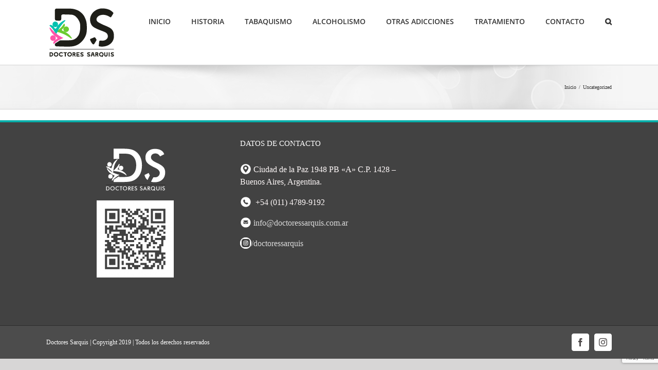

--- FILE ---
content_type: text/html; charset=utf-8
request_url: https://www.google.com/recaptcha/api2/anchor?ar=1&k=6LeQxPIpAAAAAKRFyq5J_1roM2TSAQHhWgvLN9H7&co=aHR0cHM6Ly9kb2N0b3Jlc3NhcnF1aXMuY29tLmFyOjQ0Mw..&hl=en&v=PoyoqOPhxBO7pBk68S4YbpHZ&size=invisible&anchor-ms=20000&execute-ms=30000&cb=5rt0b5a95wfv
body_size: 48758
content:
<!DOCTYPE HTML><html dir="ltr" lang="en"><head><meta http-equiv="Content-Type" content="text/html; charset=UTF-8">
<meta http-equiv="X-UA-Compatible" content="IE=edge">
<title>reCAPTCHA</title>
<style type="text/css">
/* cyrillic-ext */
@font-face {
  font-family: 'Roboto';
  font-style: normal;
  font-weight: 400;
  font-stretch: 100%;
  src: url(//fonts.gstatic.com/s/roboto/v48/KFO7CnqEu92Fr1ME7kSn66aGLdTylUAMa3GUBHMdazTgWw.woff2) format('woff2');
  unicode-range: U+0460-052F, U+1C80-1C8A, U+20B4, U+2DE0-2DFF, U+A640-A69F, U+FE2E-FE2F;
}
/* cyrillic */
@font-face {
  font-family: 'Roboto';
  font-style: normal;
  font-weight: 400;
  font-stretch: 100%;
  src: url(//fonts.gstatic.com/s/roboto/v48/KFO7CnqEu92Fr1ME7kSn66aGLdTylUAMa3iUBHMdazTgWw.woff2) format('woff2');
  unicode-range: U+0301, U+0400-045F, U+0490-0491, U+04B0-04B1, U+2116;
}
/* greek-ext */
@font-face {
  font-family: 'Roboto';
  font-style: normal;
  font-weight: 400;
  font-stretch: 100%;
  src: url(//fonts.gstatic.com/s/roboto/v48/KFO7CnqEu92Fr1ME7kSn66aGLdTylUAMa3CUBHMdazTgWw.woff2) format('woff2');
  unicode-range: U+1F00-1FFF;
}
/* greek */
@font-face {
  font-family: 'Roboto';
  font-style: normal;
  font-weight: 400;
  font-stretch: 100%;
  src: url(//fonts.gstatic.com/s/roboto/v48/KFO7CnqEu92Fr1ME7kSn66aGLdTylUAMa3-UBHMdazTgWw.woff2) format('woff2');
  unicode-range: U+0370-0377, U+037A-037F, U+0384-038A, U+038C, U+038E-03A1, U+03A3-03FF;
}
/* math */
@font-face {
  font-family: 'Roboto';
  font-style: normal;
  font-weight: 400;
  font-stretch: 100%;
  src: url(//fonts.gstatic.com/s/roboto/v48/KFO7CnqEu92Fr1ME7kSn66aGLdTylUAMawCUBHMdazTgWw.woff2) format('woff2');
  unicode-range: U+0302-0303, U+0305, U+0307-0308, U+0310, U+0312, U+0315, U+031A, U+0326-0327, U+032C, U+032F-0330, U+0332-0333, U+0338, U+033A, U+0346, U+034D, U+0391-03A1, U+03A3-03A9, U+03B1-03C9, U+03D1, U+03D5-03D6, U+03F0-03F1, U+03F4-03F5, U+2016-2017, U+2034-2038, U+203C, U+2040, U+2043, U+2047, U+2050, U+2057, U+205F, U+2070-2071, U+2074-208E, U+2090-209C, U+20D0-20DC, U+20E1, U+20E5-20EF, U+2100-2112, U+2114-2115, U+2117-2121, U+2123-214F, U+2190, U+2192, U+2194-21AE, U+21B0-21E5, U+21F1-21F2, U+21F4-2211, U+2213-2214, U+2216-22FF, U+2308-230B, U+2310, U+2319, U+231C-2321, U+2336-237A, U+237C, U+2395, U+239B-23B7, U+23D0, U+23DC-23E1, U+2474-2475, U+25AF, U+25B3, U+25B7, U+25BD, U+25C1, U+25CA, U+25CC, U+25FB, U+266D-266F, U+27C0-27FF, U+2900-2AFF, U+2B0E-2B11, U+2B30-2B4C, U+2BFE, U+3030, U+FF5B, U+FF5D, U+1D400-1D7FF, U+1EE00-1EEFF;
}
/* symbols */
@font-face {
  font-family: 'Roboto';
  font-style: normal;
  font-weight: 400;
  font-stretch: 100%;
  src: url(//fonts.gstatic.com/s/roboto/v48/KFO7CnqEu92Fr1ME7kSn66aGLdTylUAMaxKUBHMdazTgWw.woff2) format('woff2');
  unicode-range: U+0001-000C, U+000E-001F, U+007F-009F, U+20DD-20E0, U+20E2-20E4, U+2150-218F, U+2190, U+2192, U+2194-2199, U+21AF, U+21E6-21F0, U+21F3, U+2218-2219, U+2299, U+22C4-22C6, U+2300-243F, U+2440-244A, U+2460-24FF, U+25A0-27BF, U+2800-28FF, U+2921-2922, U+2981, U+29BF, U+29EB, U+2B00-2BFF, U+4DC0-4DFF, U+FFF9-FFFB, U+10140-1018E, U+10190-1019C, U+101A0, U+101D0-101FD, U+102E0-102FB, U+10E60-10E7E, U+1D2C0-1D2D3, U+1D2E0-1D37F, U+1F000-1F0FF, U+1F100-1F1AD, U+1F1E6-1F1FF, U+1F30D-1F30F, U+1F315, U+1F31C, U+1F31E, U+1F320-1F32C, U+1F336, U+1F378, U+1F37D, U+1F382, U+1F393-1F39F, U+1F3A7-1F3A8, U+1F3AC-1F3AF, U+1F3C2, U+1F3C4-1F3C6, U+1F3CA-1F3CE, U+1F3D4-1F3E0, U+1F3ED, U+1F3F1-1F3F3, U+1F3F5-1F3F7, U+1F408, U+1F415, U+1F41F, U+1F426, U+1F43F, U+1F441-1F442, U+1F444, U+1F446-1F449, U+1F44C-1F44E, U+1F453, U+1F46A, U+1F47D, U+1F4A3, U+1F4B0, U+1F4B3, U+1F4B9, U+1F4BB, U+1F4BF, U+1F4C8-1F4CB, U+1F4D6, U+1F4DA, U+1F4DF, U+1F4E3-1F4E6, U+1F4EA-1F4ED, U+1F4F7, U+1F4F9-1F4FB, U+1F4FD-1F4FE, U+1F503, U+1F507-1F50B, U+1F50D, U+1F512-1F513, U+1F53E-1F54A, U+1F54F-1F5FA, U+1F610, U+1F650-1F67F, U+1F687, U+1F68D, U+1F691, U+1F694, U+1F698, U+1F6AD, U+1F6B2, U+1F6B9-1F6BA, U+1F6BC, U+1F6C6-1F6CF, U+1F6D3-1F6D7, U+1F6E0-1F6EA, U+1F6F0-1F6F3, U+1F6F7-1F6FC, U+1F700-1F7FF, U+1F800-1F80B, U+1F810-1F847, U+1F850-1F859, U+1F860-1F887, U+1F890-1F8AD, U+1F8B0-1F8BB, U+1F8C0-1F8C1, U+1F900-1F90B, U+1F93B, U+1F946, U+1F984, U+1F996, U+1F9E9, U+1FA00-1FA6F, U+1FA70-1FA7C, U+1FA80-1FA89, U+1FA8F-1FAC6, U+1FACE-1FADC, U+1FADF-1FAE9, U+1FAF0-1FAF8, U+1FB00-1FBFF;
}
/* vietnamese */
@font-face {
  font-family: 'Roboto';
  font-style: normal;
  font-weight: 400;
  font-stretch: 100%;
  src: url(//fonts.gstatic.com/s/roboto/v48/KFO7CnqEu92Fr1ME7kSn66aGLdTylUAMa3OUBHMdazTgWw.woff2) format('woff2');
  unicode-range: U+0102-0103, U+0110-0111, U+0128-0129, U+0168-0169, U+01A0-01A1, U+01AF-01B0, U+0300-0301, U+0303-0304, U+0308-0309, U+0323, U+0329, U+1EA0-1EF9, U+20AB;
}
/* latin-ext */
@font-face {
  font-family: 'Roboto';
  font-style: normal;
  font-weight: 400;
  font-stretch: 100%;
  src: url(//fonts.gstatic.com/s/roboto/v48/KFO7CnqEu92Fr1ME7kSn66aGLdTylUAMa3KUBHMdazTgWw.woff2) format('woff2');
  unicode-range: U+0100-02BA, U+02BD-02C5, U+02C7-02CC, U+02CE-02D7, U+02DD-02FF, U+0304, U+0308, U+0329, U+1D00-1DBF, U+1E00-1E9F, U+1EF2-1EFF, U+2020, U+20A0-20AB, U+20AD-20C0, U+2113, U+2C60-2C7F, U+A720-A7FF;
}
/* latin */
@font-face {
  font-family: 'Roboto';
  font-style: normal;
  font-weight: 400;
  font-stretch: 100%;
  src: url(//fonts.gstatic.com/s/roboto/v48/KFO7CnqEu92Fr1ME7kSn66aGLdTylUAMa3yUBHMdazQ.woff2) format('woff2');
  unicode-range: U+0000-00FF, U+0131, U+0152-0153, U+02BB-02BC, U+02C6, U+02DA, U+02DC, U+0304, U+0308, U+0329, U+2000-206F, U+20AC, U+2122, U+2191, U+2193, U+2212, U+2215, U+FEFF, U+FFFD;
}
/* cyrillic-ext */
@font-face {
  font-family: 'Roboto';
  font-style: normal;
  font-weight: 500;
  font-stretch: 100%;
  src: url(//fonts.gstatic.com/s/roboto/v48/KFO7CnqEu92Fr1ME7kSn66aGLdTylUAMa3GUBHMdazTgWw.woff2) format('woff2');
  unicode-range: U+0460-052F, U+1C80-1C8A, U+20B4, U+2DE0-2DFF, U+A640-A69F, U+FE2E-FE2F;
}
/* cyrillic */
@font-face {
  font-family: 'Roboto';
  font-style: normal;
  font-weight: 500;
  font-stretch: 100%;
  src: url(//fonts.gstatic.com/s/roboto/v48/KFO7CnqEu92Fr1ME7kSn66aGLdTylUAMa3iUBHMdazTgWw.woff2) format('woff2');
  unicode-range: U+0301, U+0400-045F, U+0490-0491, U+04B0-04B1, U+2116;
}
/* greek-ext */
@font-face {
  font-family: 'Roboto';
  font-style: normal;
  font-weight: 500;
  font-stretch: 100%;
  src: url(//fonts.gstatic.com/s/roboto/v48/KFO7CnqEu92Fr1ME7kSn66aGLdTylUAMa3CUBHMdazTgWw.woff2) format('woff2');
  unicode-range: U+1F00-1FFF;
}
/* greek */
@font-face {
  font-family: 'Roboto';
  font-style: normal;
  font-weight: 500;
  font-stretch: 100%;
  src: url(//fonts.gstatic.com/s/roboto/v48/KFO7CnqEu92Fr1ME7kSn66aGLdTylUAMa3-UBHMdazTgWw.woff2) format('woff2');
  unicode-range: U+0370-0377, U+037A-037F, U+0384-038A, U+038C, U+038E-03A1, U+03A3-03FF;
}
/* math */
@font-face {
  font-family: 'Roboto';
  font-style: normal;
  font-weight: 500;
  font-stretch: 100%;
  src: url(//fonts.gstatic.com/s/roboto/v48/KFO7CnqEu92Fr1ME7kSn66aGLdTylUAMawCUBHMdazTgWw.woff2) format('woff2');
  unicode-range: U+0302-0303, U+0305, U+0307-0308, U+0310, U+0312, U+0315, U+031A, U+0326-0327, U+032C, U+032F-0330, U+0332-0333, U+0338, U+033A, U+0346, U+034D, U+0391-03A1, U+03A3-03A9, U+03B1-03C9, U+03D1, U+03D5-03D6, U+03F0-03F1, U+03F4-03F5, U+2016-2017, U+2034-2038, U+203C, U+2040, U+2043, U+2047, U+2050, U+2057, U+205F, U+2070-2071, U+2074-208E, U+2090-209C, U+20D0-20DC, U+20E1, U+20E5-20EF, U+2100-2112, U+2114-2115, U+2117-2121, U+2123-214F, U+2190, U+2192, U+2194-21AE, U+21B0-21E5, U+21F1-21F2, U+21F4-2211, U+2213-2214, U+2216-22FF, U+2308-230B, U+2310, U+2319, U+231C-2321, U+2336-237A, U+237C, U+2395, U+239B-23B7, U+23D0, U+23DC-23E1, U+2474-2475, U+25AF, U+25B3, U+25B7, U+25BD, U+25C1, U+25CA, U+25CC, U+25FB, U+266D-266F, U+27C0-27FF, U+2900-2AFF, U+2B0E-2B11, U+2B30-2B4C, U+2BFE, U+3030, U+FF5B, U+FF5D, U+1D400-1D7FF, U+1EE00-1EEFF;
}
/* symbols */
@font-face {
  font-family: 'Roboto';
  font-style: normal;
  font-weight: 500;
  font-stretch: 100%;
  src: url(//fonts.gstatic.com/s/roboto/v48/KFO7CnqEu92Fr1ME7kSn66aGLdTylUAMaxKUBHMdazTgWw.woff2) format('woff2');
  unicode-range: U+0001-000C, U+000E-001F, U+007F-009F, U+20DD-20E0, U+20E2-20E4, U+2150-218F, U+2190, U+2192, U+2194-2199, U+21AF, U+21E6-21F0, U+21F3, U+2218-2219, U+2299, U+22C4-22C6, U+2300-243F, U+2440-244A, U+2460-24FF, U+25A0-27BF, U+2800-28FF, U+2921-2922, U+2981, U+29BF, U+29EB, U+2B00-2BFF, U+4DC0-4DFF, U+FFF9-FFFB, U+10140-1018E, U+10190-1019C, U+101A0, U+101D0-101FD, U+102E0-102FB, U+10E60-10E7E, U+1D2C0-1D2D3, U+1D2E0-1D37F, U+1F000-1F0FF, U+1F100-1F1AD, U+1F1E6-1F1FF, U+1F30D-1F30F, U+1F315, U+1F31C, U+1F31E, U+1F320-1F32C, U+1F336, U+1F378, U+1F37D, U+1F382, U+1F393-1F39F, U+1F3A7-1F3A8, U+1F3AC-1F3AF, U+1F3C2, U+1F3C4-1F3C6, U+1F3CA-1F3CE, U+1F3D4-1F3E0, U+1F3ED, U+1F3F1-1F3F3, U+1F3F5-1F3F7, U+1F408, U+1F415, U+1F41F, U+1F426, U+1F43F, U+1F441-1F442, U+1F444, U+1F446-1F449, U+1F44C-1F44E, U+1F453, U+1F46A, U+1F47D, U+1F4A3, U+1F4B0, U+1F4B3, U+1F4B9, U+1F4BB, U+1F4BF, U+1F4C8-1F4CB, U+1F4D6, U+1F4DA, U+1F4DF, U+1F4E3-1F4E6, U+1F4EA-1F4ED, U+1F4F7, U+1F4F9-1F4FB, U+1F4FD-1F4FE, U+1F503, U+1F507-1F50B, U+1F50D, U+1F512-1F513, U+1F53E-1F54A, U+1F54F-1F5FA, U+1F610, U+1F650-1F67F, U+1F687, U+1F68D, U+1F691, U+1F694, U+1F698, U+1F6AD, U+1F6B2, U+1F6B9-1F6BA, U+1F6BC, U+1F6C6-1F6CF, U+1F6D3-1F6D7, U+1F6E0-1F6EA, U+1F6F0-1F6F3, U+1F6F7-1F6FC, U+1F700-1F7FF, U+1F800-1F80B, U+1F810-1F847, U+1F850-1F859, U+1F860-1F887, U+1F890-1F8AD, U+1F8B0-1F8BB, U+1F8C0-1F8C1, U+1F900-1F90B, U+1F93B, U+1F946, U+1F984, U+1F996, U+1F9E9, U+1FA00-1FA6F, U+1FA70-1FA7C, U+1FA80-1FA89, U+1FA8F-1FAC6, U+1FACE-1FADC, U+1FADF-1FAE9, U+1FAF0-1FAF8, U+1FB00-1FBFF;
}
/* vietnamese */
@font-face {
  font-family: 'Roboto';
  font-style: normal;
  font-weight: 500;
  font-stretch: 100%;
  src: url(//fonts.gstatic.com/s/roboto/v48/KFO7CnqEu92Fr1ME7kSn66aGLdTylUAMa3OUBHMdazTgWw.woff2) format('woff2');
  unicode-range: U+0102-0103, U+0110-0111, U+0128-0129, U+0168-0169, U+01A0-01A1, U+01AF-01B0, U+0300-0301, U+0303-0304, U+0308-0309, U+0323, U+0329, U+1EA0-1EF9, U+20AB;
}
/* latin-ext */
@font-face {
  font-family: 'Roboto';
  font-style: normal;
  font-weight: 500;
  font-stretch: 100%;
  src: url(//fonts.gstatic.com/s/roboto/v48/KFO7CnqEu92Fr1ME7kSn66aGLdTylUAMa3KUBHMdazTgWw.woff2) format('woff2');
  unicode-range: U+0100-02BA, U+02BD-02C5, U+02C7-02CC, U+02CE-02D7, U+02DD-02FF, U+0304, U+0308, U+0329, U+1D00-1DBF, U+1E00-1E9F, U+1EF2-1EFF, U+2020, U+20A0-20AB, U+20AD-20C0, U+2113, U+2C60-2C7F, U+A720-A7FF;
}
/* latin */
@font-face {
  font-family: 'Roboto';
  font-style: normal;
  font-weight: 500;
  font-stretch: 100%;
  src: url(//fonts.gstatic.com/s/roboto/v48/KFO7CnqEu92Fr1ME7kSn66aGLdTylUAMa3yUBHMdazQ.woff2) format('woff2');
  unicode-range: U+0000-00FF, U+0131, U+0152-0153, U+02BB-02BC, U+02C6, U+02DA, U+02DC, U+0304, U+0308, U+0329, U+2000-206F, U+20AC, U+2122, U+2191, U+2193, U+2212, U+2215, U+FEFF, U+FFFD;
}
/* cyrillic-ext */
@font-face {
  font-family: 'Roboto';
  font-style: normal;
  font-weight: 900;
  font-stretch: 100%;
  src: url(//fonts.gstatic.com/s/roboto/v48/KFO7CnqEu92Fr1ME7kSn66aGLdTylUAMa3GUBHMdazTgWw.woff2) format('woff2');
  unicode-range: U+0460-052F, U+1C80-1C8A, U+20B4, U+2DE0-2DFF, U+A640-A69F, U+FE2E-FE2F;
}
/* cyrillic */
@font-face {
  font-family: 'Roboto';
  font-style: normal;
  font-weight: 900;
  font-stretch: 100%;
  src: url(//fonts.gstatic.com/s/roboto/v48/KFO7CnqEu92Fr1ME7kSn66aGLdTylUAMa3iUBHMdazTgWw.woff2) format('woff2');
  unicode-range: U+0301, U+0400-045F, U+0490-0491, U+04B0-04B1, U+2116;
}
/* greek-ext */
@font-face {
  font-family: 'Roboto';
  font-style: normal;
  font-weight: 900;
  font-stretch: 100%;
  src: url(//fonts.gstatic.com/s/roboto/v48/KFO7CnqEu92Fr1ME7kSn66aGLdTylUAMa3CUBHMdazTgWw.woff2) format('woff2');
  unicode-range: U+1F00-1FFF;
}
/* greek */
@font-face {
  font-family: 'Roboto';
  font-style: normal;
  font-weight: 900;
  font-stretch: 100%;
  src: url(//fonts.gstatic.com/s/roboto/v48/KFO7CnqEu92Fr1ME7kSn66aGLdTylUAMa3-UBHMdazTgWw.woff2) format('woff2');
  unicode-range: U+0370-0377, U+037A-037F, U+0384-038A, U+038C, U+038E-03A1, U+03A3-03FF;
}
/* math */
@font-face {
  font-family: 'Roboto';
  font-style: normal;
  font-weight: 900;
  font-stretch: 100%;
  src: url(//fonts.gstatic.com/s/roboto/v48/KFO7CnqEu92Fr1ME7kSn66aGLdTylUAMawCUBHMdazTgWw.woff2) format('woff2');
  unicode-range: U+0302-0303, U+0305, U+0307-0308, U+0310, U+0312, U+0315, U+031A, U+0326-0327, U+032C, U+032F-0330, U+0332-0333, U+0338, U+033A, U+0346, U+034D, U+0391-03A1, U+03A3-03A9, U+03B1-03C9, U+03D1, U+03D5-03D6, U+03F0-03F1, U+03F4-03F5, U+2016-2017, U+2034-2038, U+203C, U+2040, U+2043, U+2047, U+2050, U+2057, U+205F, U+2070-2071, U+2074-208E, U+2090-209C, U+20D0-20DC, U+20E1, U+20E5-20EF, U+2100-2112, U+2114-2115, U+2117-2121, U+2123-214F, U+2190, U+2192, U+2194-21AE, U+21B0-21E5, U+21F1-21F2, U+21F4-2211, U+2213-2214, U+2216-22FF, U+2308-230B, U+2310, U+2319, U+231C-2321, U+2336-237A, U+237C, U+2395, U+239B-23B7, U+23D0, U+23DC-23E1, U+2474-2475, U+25AF, U+25B3, U+25B7, U+25BD, U+25C1, U+25CA, U+25CC, U+25FB, U+266D-266F, U+27C0-27FF, U+2900-2AFF, U+2B0E-2B11, U+2B30-2B4C, U+2BFE, U+3030, U+FF5B, U+FF5D, U+1D400-1D7FF, U+1EE00-1EEFF;
}
/* symbols */
@font-face {
  font-family: 'Roboto';
  font-style: normal;
  font-weight: 900;
  font-stretch: 100%;
  src: url(//fonts.gstatic.com/s/roboto/v48/KFO7CnqEu92Fr1ME7kSn66aGLdTylUAMaxKUBHMdazTgWw.woff2) format('woff2');
  unicode-range: U+0001-000C, U+000E-001F, U+007F-009F, U+20DD-20E0, U+20E2-20E4, U+2150-218F, U+2190, U+2192, U+2194-2199, U+21AF, U+21E6-21F0, U+21F3, U+2218-2219, U+2299, U+22C4-22C6, U+2300-243F, U+2440-244A, U+2460-24FF, U+25A0-27BF, U+2800-28FF, U+2921-2922, U+2981, U+29BF, U+29EB, U+2B00-2BFF, U+4DC0-4DFF, U+FFF9-FFFB, U+10140-1018E, U+10190-1019C, U+101A0, U+101D0-101FD, U+102E0-102FB, U+10E60-10E7E, U+1D2C0-1D2D3, U+1D2E0-1D37F, U+1F000-1F0FF, U+1F100-1F1AD, U+1F1E6-1F1FF, U+1F30D-1F30F, U+1F315, U+1F31C, U+1F31E, U+1F320-1F32C, U+1F336, U+1F378, U+1F37D, U+1F382, U+1F393-1F39F, U+1F3A7-1F3A8, U+1F3AC-1F3AF, U+1F3C2, U+1F3C4-1F3C6, U+1F3CA-1F3CE, U+1F3D4-1F3E0, U+1F3ED, U+1F3F1-1F3F3, U+1F3F5-1F3F7, U+1F408, U+1F415, U+1F41F, U+1F426, U+1F43F, U+1F441-1F442, U+1F444, U+1F446-1F449, U+1F44C-1F44E, U+1F453, U+1F46A, U+1F47D, U+1F4A3, U+1F4B0, U+1F4B3, U+1F4B9, U+1F4BB, U+1F4BF, U+1F4C8-1F4CB, U+1F4D6, U+1F4DA, U+1F4DF, U+1F4E3-1F4E6, U+1F4EA-1F4ED, U+1F4F7, U+1F4F9-1F4FB, U+1F4FD-1F4FE, U+1F503, U+1F507-1F50B, U+1F50D, U+1F512-1F513, U+1F53E-1F54A, U+1F54F-1F5FA, U+1F610, U+1F650-1F67F, U+1F687, U+1F68D, U+1F691, U+1F694, U+1F698, U+1F6AD, U+1F6B2, U+1F6B9-1F6BA, U+1F6BC, U+1F6C6-1F6CF, U+1F6D3-1F6D7, U+1F6E0-1F6EA, U+1F6F0-1F6F3, U+1F6F7-1F6FC, U+1F700-1F7FF, U+1F800-1F80B, U+1F810-1F847, U+1F850-1F859, U+1F860-1F887, U+1F890-1F8AD, U+1F8B0-1F8BB, U+1F8C0-1F8C1, U+1F900-1F90B, U+1F93B, U+1F946, U+1F984, U+1F996, U+1F9E9, U+1FA00-1FA6F, U+1FA70-1FA7C, U+1FA80-1FA89, U+1FA8F-1FAC6, U+1FACE-1FADC, U+1FADF-1FAE9, U+1FAF0-1FAF8, U+1FB00-1FBFF;
}
/* vietnamese */
@font-face {
  font-family: 'Roboto';
  font-style: normal;
  font-weight: 900;
  font-stretch: 100%;
  src: url(//fonts.gstatic.com/s/roboto/v48/KFO7CnqEu92Fr1ME7kSn66aGLdTylUAMa3OUBHMdazTgWw.woff2) format('woff2');
  unicode-range: U+0102-0103, U+0110-0111, U+0128-0129, U+0168-0169, U+01A0-01A1, U+01AF-01B0, U+0300-0301, U+0303-0304, U+0308-0309, U+0323, U+0329, U+1EA0-1EF9, U+20AB;
}
/* latin-ext */
@font-face {
  font-family: 'Roboto';
  font-style: normal;
  font-weight: 900;
  font-stretch: 100%;
  src: url(//fonts.gstatic.com/s/roboto/v48/KFO7CnqEu92Fr1ME7kSn66aGLdTylUAMa3KUBHMdazTgWw.woff2) format('woff2');
  unicode-range: U+0100-02BA, U+02BD-02C5, U+02C7-02CC, U+02CE-02D7, U+02DD-02FF, U+0304, U+0308, U+0329, U+1D00-1DBF, U+1E00-1E9F, U+1EF2-1EFF, U+2020, U+20A0-20AB, U+20AD-20C0, U+2113, U+2C60-2C7F, U+A720-A7FF;
}
/* latin */
@font-face {
  font-family: 'Roboto';
  font-style: normal;
  font-weight: 900;
  font-stretch: 100%;
  src: url(//fonts.gstatic.com/s/roboto/v48/KFO7CnqEu92Fr1ME7kSn66aGLdTylUAMa3yUBHMdazQ.woff2) format('woff2');
  unicode-range: U+0000-00FF, U+0131, U+0152-0153, U+02BB-02BC, U+02C6, U+02DA, U+02DC, U+0304, U+0308, U+0329, U+2000-206F, U+20AC, U+2122, U+2191, U+2193, U+2212, U+2215, U+FEFF, U+FFFD;
}

</style>
<link rel="stylesheet" type="text/css" href="https://www.gstatic.com/recaptcha/releases/PoyoqOPhxBO7pBk68S4YbpHZ/styles__ltr.css">
<script nonce="J9XpHWo7dubyNgN30LDcCg" type="text/javascript">window['__recaptcha_api'] = 'https://www.google.com/recaptcha/api2/';</script>
<script type="text/javascript" src="https://www.gstatic.com/recaptcha/releases/PoyoqOPhxBO7pBk68S4YbpHZ/recaptcha__en.js" nonce="J9XpHWo7dubyNgN30LDcCg">
      
    </script></head>
<body><div id="rc-anchor-alert" class="rc-anchor-alert"></div>
<input type="hidden" id="recaptcha-token" value="[base64]">
<script type="text/javascript" nonce="J9XpHWo7dubyNgN30LDcCg">
      recaptcha.anchor.Main.init("[\x22ainput\x22,[\x22bgdata\x22,\x22\x22,\[base64]/[base64]/[base64]/[base64]/[base64]/[base64]/[base64]/[base64]/[base64]/[base64]\\u003d\x22,\[base64]\\u003d\x22,\x22C8KAw4/Dl3/DvMOww5fDscOBw6ZKP8Ohwowjw5wuwp8NTMOgPcO8w5HDjcKtw7vDtVjCvsO0w5HDp8Kiw69kaHYZwpPCu1TDhcKMfGR2VMOJUwd2w4rDmMO4w73DqClUwqMow4JgwqHDpsK+CHYFw4LDhcOXY8ODw4N6HDDCrcOLFDETw51GXsK/wp/DryXCgnrCm8OYEUbDhMOhw6fDtsOGdmLCm8O0w4EIW0LCmcKwwqhQwoTCgGpXUHfDryzCoMObSQTCl8KKE09kMsOEPcKZK8OiwpsYw7zClCZpKMKADcOsD8K1D8O5VRrCulXCrkTDpcKQLsOcE8Kpw7RrTsKSe8OUwow/[base64]/[base64]/DqsKMVQEtwpA6wro6dMOgw4xVw6/DmsKyAC4Kb0oIRjYOKSLDusObK292w4fDuMOFw5bDg8OJw5Z7w6zCp8O/[base64]/CvsOMw5DDvMOGPMKLD8OXw7zChSfCkcKyw6tcblpwwo7DvMOgbMOZM8K+AMK/wpU/DE4qQx5Md37DogHDjX/[base64]/Dl8Oew7TDjcKPwprCtBc8wqZhw6nDh07Cq8OnU8KUwrHDpsKCfsOAXUkDFMO/w5bDuxzDhsO/bcKkw6xUwpc+wrnDvsKww4vDpFnDhsKUOMKYw7HDvcKSQMKUw7s0w4w5w69KNMK2wp92wpwVdErCj2jDtcOSecOTw4HDiGjCnw9TVU7DpcO4w5jCvsOKwrPCtcOTwp/CqBXCuFJ7wqxGw5PDv8KYw6fDvMOywqTCtA3DosOpKUlBTSdBwqzDky/DjsKUWMOkBcOpw77Cu8OzMsKOwp3CmkrDpsOya8OMF0jDp188wplxwoddcsO2wrzCmxgiwod3KzNwwrnCi3XDs8K5XcOww77DkXkvTQHDiGV4QlbCv010w5R/dsOBwpU0MMKewq4rw7UQNMKgJ8KNw7fDv8OJwrY9IFPDqGzCiXcBXUUdw64mwojCocK1w5oxd8O0w7TCqkfCryvDjVfCv8KmwptGw7TDoMOYY8OjRcKKwrwDwq0/cjfDpsOmwpnCqsObCTXDgcKMwo3DthUNw7MZw64iw4MNAHdVw6XDqMKPShFjw4FMVg1QIsK9RcO0wqgPL23DosO5R3nCskQjB8OkPEbCvMOPJsKZfBBqZEzDmsKEbVFow4/ClgvCvMO2JSjDg8KLImFCw7Vxwqkfw4gyw5VBUMOMBGXDr8K1EcOuCUdnwr/Dmy3CksOLw6x1w7ktR8Ocw4ZEw5VWwonDm8OmwoMlOEVfw4/[base64]/DucKZw6wZaMKDw6IjwogIw5nCj37CpE9/wqjDjcODw5NMw541FsK0S8KSw6zCsyXCoVLDu2TDqcKOcsOJdMKdM8KgGMOSw7N+w7PCn8KGw4PCj8Ojwo7DnsO9QgArw45EXcObKAzDssKZSHzDvWkdV8K+FcKbb8Kgw4B/wpwuw7tDw7ZNI19EVRnCsmE+wr7Do8KoXiLDlCTDosOawopDw4DDln/DicOxK8KZBCUBIMOPa8KlLSTDimfDqmVRQcKHw6HDksKSw4nDuRfDvcKiw7LCvkfCuQRsw7A2w5wIwqN3w4PDksKow5DDpsOSwpImHyYuMWfCkMOHwoIwfsKsZU4Pw5Ubw7fDhcKjwpY/w4txwp/Cs8OVw7rCrMO6w40lBFHDi0jCq0AXw5YDw6RHw4bDgGUzwrIPFsKUXsOYwoTClzJWQsKGI8OywoRKwptWw5wyw5DDonsiw710dBxOL8OCSMO3wq/[base64]/Dq8KgaAPDuMKQAXnDnMOFJhDCrD7Dg2QAT8OVw78sw43CkjHCscKXw73DosOWUcOww6hww57Dk8KXw4VYw7fCucKlc8Otw6ArccOcUAErw73CucKvwocJDV3DhhjCqnxHWnxEw7XClsK/wrLCkMKrCMKUw4fDrhMaOsKFw6pGwoLDmcOpAz/CocOUwq3Dngcsw5HCqHNTwqo9H8KHw6h9BcOYRcOOH8OSPsOow4zDhV3ClcOKVWI6YUfDiMOuZ8KjMyIXbR0Kw4x0wo5BKsOGw6cWehNbFcKIQ8OKw5XDmC7CtsO9w6DCtwnDmW/Dp8OVJMObwoRBeMKKUcKSSzjDlMOCwrzDh2Ifwo3Dq8KDUhLCpMOlwoPChyrCgMO2T2pvw69XAMKKwqo6w5DCoWTDpjxDJMOxwpx+NcKlRmDClhx1w4jCnMO7LcKtwqzDhHLDuMO9PBfChy3DtcKiTMOIcsOYw7LDusKBKsK3wq/[base64]/Chw7CtsOuE2VvEHrClDQnw6o4JBrDvMKwSl1BFcK2w4Qww4bCmRHCq8Kfw5VRwoDDlcOrwpo/BMOZw5Q9w5nDm8KuL2nCtSXCiMONwrRmVA/CisOjOxbDiMOHUsKgUyZPU8KBwo3DtcKUGlPDlsO4wq8Bb37DhsOrBwDCtMK3dQfDvMKYwpVJwoTDiU7DpDJfw7sdEMOxwqZZw71kKsOaenAPYXMmQcO7Q24CcMOkw6glaRXDmmrCkg0BcTIxw6XCrcKFbMKcw7pCFcKvwrMuRBbCiVHCuWpWw6o3w7XCsDnCp8Kbw7/[base64]/YsKyJMKyIMK9wpfCscKvcGsLSMOydRvDjMKBwoRsY1QpFMOkDikqwpXClsKJbsKcB8Kpw5/CksO4dcK2RsKbw6TCqsKlwrVXw5/[base64]/DnUjCj8KAwqIiwqrDq3TDucKgREkJw4DDh8O5eMOyGcOuwoXDuHHCsCoBCF7Cm8OFwpHDkcKFFnzDtsOPwrXCoRlWR1fDrcO4PcKvfnHDg8OMW8OJO1/DjsOmJsKDewbDuMKgP8OWw70tw7Jewp3Cp8O3R8KCw7oOw69+KmTCn8O3UMKjwq/CicO6wp5vw6PCisO9XWokwoLDi8OQwppPwpPDmMKBw4NbwqDCrn3DsFNoLAdxw7o0wpzCmX3CrhDCvloScGElcsO3RMO6wrbCqDrDihbDkcKiegIRV8KjAScZw7U/YUZiwpEqwozCpMK7w6vDmsOaUnUWw5PCjMOpw5RnCMKFAQfCgMOfw7gjwoo8bATCgcOIMSBKdBzDty7DhRs+w4dSwqkYJsOiwqN+fcOSw50rWMOgw6c+D34eESxywp/Cmw0aZHHCjCEZAcKXXRktIV0CVDlAFcOIw7PCjMKCw45Sw7EDY8KnHsOnwqVAw6PDlsOlMTECOQ/DuMOuw6F6a8OhwrXCphgVw7/CpCzCosKzVcKuw6J0XX5qE3hzwot+Jz/CjMK9esOwZsKgNcKzwpDDlsKbRngJSRnCmsO9EnrCpiXCnFI2w6htPsO/wqNjw4XCs2hPw77DgsKDwqgECcKVwobClWfDvMKkw6NVCDETwoPCisOlwo3Cvzksd08/[base64]/[base64]/OcOEGmzCvyLDmsKSwqTDm2E9fHc7wq8yw7oNw47CgwXDu8K2wpvCghwMEkAKwokeVTo8VWnCvMOOBcKtaWlnQx3DkMKsZVHDvcKwZmXDksOkPsO7wq8nwrtAfibCpsOIwpPCocOMwrfDrsO9wrbCgcORwo/[base64]/CocO3wrUawpvDoWLCjFQbCcOyw4zDhcOWHCPCuMOhwpcowo7ChjPCj8OwcsOTworCgcKqwp8tQcORJsO0wqHDvWfCg8OUwprCjX/DtR0KQMOGRsKrV8Knw44xwq7Dv3cCLMOpwoPCilw4CMOkwqnCuMO8YMKlwp7DvcOew4FfXFluwqoIFcOqw6zDhjpowp3DmlvDrUHDsMOww5lMNMKYwrJSMBxFw4DDoVpgVlswXsKMRsO4ehXCk2/CuGkWPxgLw67Cg3gMK8KAAcOxNx3DjlACH8KXw647QcOlwrxff8Kxwq/ChjQOXnJ6HyZfHMKCw6nDg8KFRsK0w6dtw4/CujzCvClXw7HCtnrCnsKowrcTwrLCiBPCt0o8woY+w6vDgjEuwpo+w6LClk7CgDpVIUNfRCh7wqzCk8OTCMKJYD9LR8KlwoPDkMOmw6vCsMO7wqICJCvDoRQawpoiVsODwrnDo0nDhMKlw4Euw5PCqMKEXkLCoMK5wr/[base64]/[base64]/wow2FW82w6ggw75mwpt/Uw7CicO3eyLDkxRtDMKbw4fCuiJlSzXDvxnCnMKqwoIXwo8law9jZcKSwpVXw542w4NtbDM5TMOnwplJw7TCnsO+CsOQRXNSWMOWBDdNc2nDj8O9fcOlHcO0H8Kmw5zCksKSw4QQw7lnw57DlGlNX0Fyw5zDuMK/[base64]/CmVXDucKvcUnDh8OZWihsCcO3wpkGfl7DvnnCuj/DhcKvD3vChsO8wowJKgE9IFbCpgLCusOZLBdNw6p4ZDXDv8KTw7dEwpEUe8KDw70qwrnCtcOJw6wYEnRYXUnDqMKbFk7CgsKOwqzCt8Kqw48cIsONRXxFVRDDjcOPw6liPXvDoMKHwotdRB5hwopvKG/DkTTCgRIxw4fDum3CmMKePsKnw50Vw6UMQnonSSxzw7fDtk5Jw6HCmF/[base64]/CpcKDwqxewoXDuVHDjsOgwrxHw4bDmMKUZsKSJcO4SjLCixh/[base64]/DgcOvSsORO8KxWSF5wrcSXT9CS8KTDAdULx/DqMKhw4RQX1JZAcKiw77CrSEsBj56WsKyw4/CmMKzwqHChMKACcK4w63Cm8KPblTCrcOzw4TCu8KDwqBQd8OGwrnCjEHDsiTCvMO0w7XDnmnDiy8rQ2wVw7U+N8OXecK2w713wrsswrfDm8KDwrwyw6/Dkx8gw7QWccKtLy3DlRJbw78CwrV0VhHDvCEQwpU7QMOmwrABG8O/wqBVw79WTsKvXH4DCsKfFMO7Q0ctw6UlZn7Cg8KLCsKww5bCrTHDp3/CrcO7w5rDin43dcOqw6/Ch8ODc8OmwoZRwqHCr8O8asKSdsORw4/Ds8OdYEg4wox5NsKGNsO+w6/Dg8KLFD9XVcKKcMOXwrkJwrfDqsOjFMK/eMK6IW7ClMKfwq5WYMKvLCZvMcOkw6YSwoU5bcOtE8O/wqp+wpY3w7TDk8OIWwTDkMOOwo8RJRDDnMO9AMOWRFXCj2vCrMO9c1JlAcOiFMKjGDoGV8O5LMOwfsKYLsOACwQVKHYoAMO5Lh83ShPDpm5Bwp1bSylxRcO/aX/CpUl/w5xuw5xxb3BPw6rCmMKpRkxTwosWw7NWw4jDqxPCulvCssKkRgbClU/CjsOmZcKIw58OWsKzMkDDgsKCw5DCgU7Djn7CtGIcwo/DiFzDtMOJPMOTXjY8B3/CkcOQwoFAw6U/[base64]/ecKYEsKjLcKPKMKwYiICeAbCjBrCh8ONTznCocO4w5nDh8OJw7rClDXCiAgiw7/CtAQhBgfDmHxjw5XCgmPDlTwPfxfDgBh7EcKyw5w6JmfChsO+LMOcwqHCj8KjwoHCq8OEwr1DwoxYwpPDqgQoBmBwLMKJwo9/w5ZFwrEiwq/[base64]/CrURQwqfCtQVow6Q1w7lEPMKUw6wlJcKbJ8OSw4JLJMOCMjbCnQXCjcOaw6Q4A8OlwpHDhnDDmsKYcsOkPsKgwqclUSJ2wr9wwpLCpcO7woNywrJzKk8sIzTCgsKEd8Klw4vDs8Kowrt5wqUTTsK/[base64]/DpR9RI8KiIE7Cr313ZsKfHVZlI8KIK8K2cCXCtx/DscOxT21Iw5dlw6IpN8KtwrTCmsOHVyLClcORwq5fw5N0wo0laAjDusKkwqtGwoXCtDzCt2zCl8OJEcKeVRteVxJTw4rDs08TwpzDncOXwqbDgx0WIhbDp8KkDsOMwrQda3wBEMKfLMOVXQJPWCvDjcOHTwVbwr1HwrU8BMKMw5XDrcOvPMOew78mWMOvwpnCpV/[base64]/[base64]/[base64]/Ci1EwRnYvBVAfJF7DvMOwwoFZSE7DlMOIdCLChHVuwoHDhMKbwpzDocOvXlhSNBB4H2cUZnzCv8ODBiQewo/DuSXDuMO5DW5bwolVwqtCwrPCl8Kiw6FKb3ZYKMOJRxRrw6A7JMOaEAXDrMK0wodWwpPCoMOkQcOlw6rCohfCtzxpwojDnMKOw6DDpg/DuMOFwrPCm8OOF8K4MMKXRcKhwpPCi8OyM8KLwqrCnsOUwo95dxTDsCXDtkVfwoNiEMO3w71iDcOGwrR0asKpRcOWwq01wrlEQgbDicKsWGnCqyXDoB/DlsKtc8KCwqAMwoXDrDpxES8Dw7RDwpYAa8KLcE/[base64]/[base64]/Dq2hNw5PDpiE7EsO8w7NbwpjCgRnDnyXDu8KiwrtLGkMibMO1UgTCqsKXAjvDscOww713wq4NNMO4w4pmdcOtSiJ/BsOmwqrDrRVcw43DnTTCskbCmUjDr8KzwqJBw43CnCXDohtFw6U5wqPDpcO8woovaE/DtcKpdj54cHxNwqtDPnfCsMOTWMKcNkRPwoo9wpJtI8KcZsOVw5nCk8Kvw6/Dvzs5XMKaKV3CmnllIAsfwoNjQm4ocsKTK1dYc15oUD1WVCouFMOpMhZawovDjgjDtsKlw5Nfw6PDpx3Dl20uKcK7w7fCom9fJMKFNmPCu8OuwpoMw5LCkmoJwonDi8Otw6LDpcO6B8KbwpzDjlhgCMOiwqREwp4ZwoBYC0UYDEpHFsKPwp/DtcKKO8OGwpTDpEp3w6LCqUY5wql6woI3w5sGdMOhEsOKwpMVYcOmwpAERBNXwrhsPBhFw44zCsOMwo7CmDvDvcKIwpXCuxLClAzCgcOhP8OvbMKpwpgQw7AXDcKqwpEOScKUwqEqw4/DihvDpGhRThjDuAAyB8KmwobDkMK+AEvCgwVkwoIxw7gPwrLCqSMWbnvDhcO3wqw1w6PCo8KBw4I8VH5Mw5fDicOiwpvDqMKqwqEQX8OVw5TDscKtEcKlJ8OYKTpQIsOMw7PCjwddwp7DvVwAw7tHw4nDpQ9Od8KiJcKURMOqScObw51ZFsOSHDfDgMOgKcKYw5U3LR/DtMKbwrjDuwnDlytWbHIvEVN3w4zDkUDDuz7DjMORF2vDhgHDvUrCvDPCqMORwqYgw4EbUnAHwrPCq2g+w5vDjsOlwqnDs2cAw67DnHMoY3hQw5lqXsKLworCi2rDvXTDmcK+w7EiwoQzXcK8w5LDqzo8wrMEFHkkwrt8ITY9R0d+wrh4csKTTcK0D3RWVsKLZiDCuk/CjzLCisK6wqrCrcKRwrthwoUTZMO2UsOrMCQ8wpxZwqZDNC3DrMO4cgFWwrrDqE3CkgDCjkXCujbDuMOcw49ywrRMw79sSQbCpHrDjwHDusOTKgAXbMOXemg/amvDo2U8NRXCjGJrBcOtwqs/LxY3ThrDksKaGkhSwobDgVXDhcK6w5ArEGXDocO2I1XDlWUWcsK0aWg4w6/CiWnDqMKYwpZTw7w1HcOgS1LCnMKewqVvcXPDg8KwaCnDl8KSCcK0wonCrjo2wq/Cp0daw5wRF8OqE13Cm0zDiyzCr8KTEcO3wrMjCcOGNMOBXsOTKcKARmzCvCdUCMKheMO5dCQAwrfDg8OSwqkMBcOqan/[base64]/[base64]/CgMOaH8Kxwrgcw6HCtMKrKw5FwpHDgD4xw4peAnpFwpPDtS3Cul/DrcOJXiHCmMOAKmBoZBYvwq8OMCcVVMOkV1NXTwg0L09nOsOEbsKvDsKBK8KVwoYpBMOmAcOxf2PDpcOGIS7CnyrChsOyacO2dmlfEMKEQBbDl8O3eMOBwoVuQsOYN1/CpnFuZcKRwrHDrw/ChcKjFR1aBBPCtAVSw5cHcsK6w7LDjyhMwpxewpPChB3CuHDCqljCucOCwr8NHMKLAsKuw4Mqwp3DvEzDs8KTw5/DhsOqCcKfbMOHPjAswqPCtCLCs0/DjER4w7JYw73CicKTw69PTsKmfMOSw6vDgsKGZ8OrwpzCiVXCp3HCqyLDgWxrw5pRW8OYw68hZQYqw7/DggBjGRjDpTLDqMOFcEVpw73DsSTDhVAmw5V9wq/CnsODwrZEScK7BsK9c8KCw4M2wqTChz81JcKtRMKUw5TCh8KNwrnDgsK3bMKIw6DChcOBw6vCjsK0w4Axwrp+aAMcP8KNw7/[base64]/DusKfwqXCpcO8wqouw6EmZwjDmEfCgUXDqMOPw5vDrnlKwqBlfzgdw4XDgAnDtwlADVnDsTtqwojDlQHDp8Krw7PDnTXCnMOOw7Rqw5QwwqVEwqXDo8Oow5bCuw5fEhtWETI6wqHDqsO2wobCi8K/w5XDtULCvBQyTwRwM8KaCkfDnmgzw6vCmcKrLMOPwoFVLsKBwq/DrsKUwoknw7LDrsOjw7LDk8KFTcKNPxfCgsKRw7XCqD3DvmnDu8K1wqfDogtQwqY6w61HwrnDq8O4fQdmcQ/DtsKpLi3CncK6w4vDh31uw5rDllHDhMKBwrjChFfCqw4vDn8YworDpWvCo2BfV8Oiwq8fNQbDsy5WQMK/w4fDsmtvwofCgsOUahvCqm3DsMOXdcObSVjDqMOENjMGY08NdW5ew5HCmA3CjDlWw7TCrDTCn21UOMK2wqTDsEbDmnktw7XDosOfOVLCusO5c8OIKFEmXRTDrhNNwoIDwrnChxDDsCovwpLDscKtPcKtM8Ktw4fDi8K9w74sD8OOKcKZPXHCqlnDhGgcMQ/Cq8ONwoIga1Z8w7zDpGtpYibCml5BNsKteAlaw5nCkCzCu0IHwrh4wqkPFjPDjcK+GVYJETxdw6HDhzxwwpDDjsKhYHrCp8OXw7PCjkvClU7DjMKMwpDCvcKOw58cR8OTwq/CoULClVjCrnHCjyM/wpduw7XDuhbDkz8ZA8KfasKfwqBMw7huEAfChgVgwp1LBsKnNxVww6c6wot4wo5nwqvCmMO1w53DicOTwo8Kw6hZw5LDpcKoXADClsOcEsOpwrAQVMKBVQNow79fw43CsMKpLVNDwq4twoTCgUxIw51INQVmCMKTLAjCnsOhwoDDqkfCqRsmdEMZe8K2HsOgw7/DgxZbTXPCl8K4NsOvRR1OTzkuw7rCi2lQCVYOwp3DssO4woEIwpXDlXJDdUMnw5vDgwcgwqXDnsOIw5orw5UOCyPCoMOUKsOWw6MbCMKqw6NGXz7CucOrVMOLfMOHbT/CnGvCpiTDoXbCu8KqWMK/[base64]/ChFIvw4PDucONwrYfPsObw6/Cq0ROw6s/[base64]/UxXCpilJw6rDtiXDs01CZi7DmMOXMMO3F8Otw7s/woIwasOnamRWwo7Cv8Olw6nDtsKuDUQcHsO5XsKaw4XDgcOuIMOwNcOKwrEfGsK0YsOKfsOcP8OWZcODwoXCtRN7wr5/[base64]/DoMOTb8KvwoHCucKEDkgIEBQsScOiEMOqw4HCmELClR4XwojChMKYw4PDpQPDtUPDogDCh1LCmUslw5MHwqMNw7BTwrHDlyoKw4dQw5fCpcO5LcKXwolXTsKow7LDs2DChmx9TlJfA8OGeFHCocKLw5c/dyjCkcOaB8OhJTVcwoFHeVlJFzo/wohVR2I+w7EKw5F1H8Oyw4N4IsOmwp/CnHtDZ8KFwrLCnsOZR8OGY8OaSg3DisKYwrRxw4xzwr0iZsK1w5dzwpXCuMKSD8KsLkrCusKDwpHDhMKEdMO/LMOww6U4wrwzTUARwrHDhcOMwp/ChxLDlcOgw6VjwpnDsGrCii5wIMKVw7rDvRdqAE/Ct10uEsKVJcK/[base64]/DnxfDksK1w4Rzwr5/w6Mywp00woxwYBLCoG5CVj9VFcKcfibDisO1ABbCuGExZVZ0w6pbwrnCgnNawoEgT2DCrAFjwrbDhRVRwrbCixTDjndaf8Oywr3DmT9sw6fDrCpMwooZYMKuW8K9TMKbBcKzDMKiJX82w4Euw5XDkRl6SxgQw6LChcOtNzN/woXDq3dfwpI2w4TCliLCvDnCsz/[base64]/[base64]/[base64]/DgsKJdcK/[base64]/[base64]/[base64]/[base64]/DnsKQwqt2RjdUw5QVw5LCuArCjQJnScONw6PCpiLCvMOIb8OoT8KuwpZuwok8LXsNwoXCmCXCs8OEFcOOw6VhwoB8KMORwq5YwoPDlmJ2NAUoek4bw5ZdTMOpw6sxw7bDp8OUwrM8w7LDg0nCkMKowobDjQHDtiULw7syD2TDoURyw4TDqU/DngLCt8OYw57ClMKSAMKpwoJgwrAJWmNeQ3VBw69Hw5rDl1fCkcOywojCsMKIwq/[base64]/Cp1IJwpxTA8OvCcOkJyYvdRhYwrnCu1x8wqzCnWvCtGjDt8KKUGjCpnN7BcKLw41Mw40kIsOvCG8kVcKoMMKswrkMwoo1ZldNV8OKwrjCvcKwC8KxAB3CnMOsL8OPwpvDjcOlw7gLwoHDo8OKwqURFAoyw67DrMObYy/DrMO+RMKwwowqZsO7DUpZfAXDnsK1W8Krw6PCnsOXQC/CjjvDpXDCqDgsUsOOE8OZwqvDj8Ozwp9Twp1HQW5sa8Omwp84P8OZeTXDlcKGUETDnTc6QDtHAQrDo8KiwrB/[base64]/CpSPDoWpdccOXFsOlwpPDksK4OMOowoo7wrYZSHdPwo0dw4DDpcOgZMK1wo8wwqgZYcK4wrfCrcKzwpUcIMORw6InwqLDoHHCjsO9w6vCo8KNw74IHMKEUcKxwoLDkh/[base64]/CulPDrcOnQcO5w6hMdMOuWjNZw706QsOuMj8GZ09qwonCkcKdwrrDhVB2BMKUwqxTZWjCrR8WBMKbccKNwokewpFbwqtkwrHDqMKbJsOcfcKfw5PDiGnDl1I6wpDCusKKXcOMRMOXb8O9Q8OgN8KfWMO0fCENRcOhDj1HLF4vwotsEMOLw7fCpMK/wrnCtBLChxfDisKxEsKNfzE3w5QoTWsoJMKJw7spJMOTw4vCv8OMN10HfcKowrDCm2JNwoTCkiXDqTBgw4Z5Fjkew6bDsWdve3vCrxRgw7DDuwDCkFM1w55QFsO/w6PDrT7DncKww4dVwoHCjH4UwpdNQcOpTsKWR8KBU1LDjQtaCmgkA8O6PygQw5fDhxzDqsKzwoLCpMK7VRU2w55cw4pxQ1Y3w4DDkTDCv8KJMXHCnTfCkWfCm8KaEX1/FzIzwoPCncO5FsOgwpvDlMKsdMKsccOmWxjCrMOVIgDCmMOROgJKw54lSiIYwqRfwpIqfsOxwpsyw4XCiMOIwrI2EVHChApyU1LDlVXCtcONw4PDtcO0AsOYwrHDg1xFw7ZNZcKiwpRpeW/DocOBfcKlwrURwp1xc0kTCcOQw5bDhsOnSMK4GcOWw5rCkzspw7bCmcKhNcKIGQnDnndRwqXDuMK4w7XDmsKFw6duKsOFw4AjEsKVO3w0wozDgSV/QnUsGiHDg0DCo0c3XH3CiMKnw6A3T8KkPxxiw6dRdsOgwoJpw53ChQ0YWsO2wp0kf8KWwqNVWV8kw40uwqkJw6rDjsKow5fDsEx/[base64]/Cj8OPwpEKw5nCkxofw67DjcKUAVgbdR3CrSFnecOBSUDDkcKIwr/CggjDmMOPworCksOswrwvb8KOWcK5AMOAwrzDoUxyw4dXwqTCrFcmE8KZYsKWTDHCswAcJsKAwpLDhsOzIC4GLRzCj0TCuHDCokY/[base64]/DocKIwrI1FTvCqBQoGj/Ck8OMGHzCrnfCgMObwoDCiEclRC1pw6bDtyHCmAoWDlRnw4HDsxdidCVlFcKaY8O9BlXDusKZG8Otw41+dTZkwp/[base64]/Q0JDVsKLCT/Du3bCi8KUw7Rtw6jCr8KEw5/[base64]/[base64]/[base64]/[base64]/[base64]/DhXYrw67Cim5NwrTCkEhRKV56WMOrw6dMIcOXL8OhLMKBM8OxSW50wpVlFUzDgMObwqnCi0LCtU0cw5piLsOlDsKawqvDrGEdAMOaw4DCkmJ3w6XDkcK1wpp2w47DlsODDDbDicOAAyZ/w6/CtcKiwokdwokCwo7DkAwnw57Du1VEwr/CpsOHB8OCwotvA8OjwpVSw5lsw4DCi8O3wpB0D8Olw7zDg8Kfw5xzwqXCmsOiw5/[base64]/P0rClMKIwoDDsSnDkcOhwrFqw5VWQ8OfOsKaw6rDpcKTZUHDn8Osw6LDlMOUFAzDtgnConcCwo0jwrbDm8O1eWnCiW/Ds8O1dAnCmsKNw5dANsOiwos5w4EaRQx+fsONLWDDuMOXw5p4w6/[base64]/VcOww54QfcO5M2sXcEc+wrQ+wpVxwr7DlcKjGsOiw5rCmcOSbgULDknDp8OtwrAuw6siwpvDpSLDgsKtwrZ6wp3ClX/Ci8OcODcwAHfDqMOFUwcRw5rCpiLDjsOew5hIY0E8wog0L8KuasOtw7QEwqlhHsKfw73ClcOkPcKywpJGGwzDtUxfP8KmewPCnlQrw5rCpkYMw7d/M8KLaGDCmirDjMOvPnTCnHJ7w4BydcKIDMKVUlohanDCgmnCksK1QnvCom3DtXxRL8Kowo8Uw4nCucONfhZ/XHcrB8K9w7XDusOKw4fDonImwqJkNE7DicOpS0PCmsO2wocXBsOCwpjCtA0IV8KjMn/[base64]/eMOewqDClAjDhCBqw7FSKW3DgcODE8KMKMOqccO8DcKWwpEJBHrCiz3CnsKMB8KawqvDpTLCozMrw7rCksOOwrjChMKgJCHCqMOrw7gxXhvChsOsJVN3aEDDm8KfbB4ecsKcIcKdacKaw5TCqMOTTMOOfcOMw4cvWU/DpMOWwp/Cl8OUw6cvwoPCoxlOIcO/HQvCmcOzfwFMwrdvwqtUD8KVw7g9wrl0wq7CgAbDuMKsXMKKwqdXwqN/w4fCpSEyw4zDrVjClcOFw6dbVQpJw7vDiWlWwo12QsOXwqDChmlDwoTCm8KCE8O1Wh7CunfDtT1Pw5t5wqhrVsO5QkYqwpLDiMOKw4LDnsO+wo7DscO5B8KUPMK4wqLCvcK+wqvDkcKXdcOowpdPwp81W8OXw6/CtcODw4TDscOew73CsgpPw4zCtH5VGynCqTTCoQIKw7vCqsO2QMO0w6bDo8K5w686UmPCnATCsMKSwqjDuTIOwpwSXsOhw6HChcKpw4XChMKoIMOdWMK9w57DlMOJwpHChR7CsmE+w5fCkgDCo1Ffw5XCj018w4vDqldKwrvCqn/Dhm3DjsKNN8OJFcK4c8KWw6Awwr/DhFfCqcKsw4sJw4YdPQkWwoRUHmtRw7s5wpZrw70zw4fChsOqbsOZwqrDq8KFKcOFGF9zYcOWKg/DrnXDpiHCmsK5DMO0TsOxwpQRw7HCm07CvcOpwqTDncOlRB5uwrEfwqbDscK/w5oLNEAcdsKDWB/ClcOHR1PDn8KkSMKmXFDDnzcmQ8KUw7/[base64]/CmcKyw4zCr0ZOOMKow4lWTywgcj7Ch8OqTzDDq8KTwqMJw6QVaF/DtjQhw6PDqcKew6DCrMKPw4tFQEMnLEQuTxjCpcOTaENwwo3CqA3Cm2kMwo0XwrkhwonDo8ODwrcpw6nCqcOnwq7DpzDDlj3DrWlQwqh4HlDCuMOPw7jCkcKew4DCg8OCcsKhaMO7w4jCvWXCn8KSwplGwoXCu311w7/DvsKjOR4zw7/CvSzDlBDCgsO+wq/Cp0U0wqFVwpjCt8OyOcKYQ8OKYWMeIXpEacKZwpctwq4Ee30vacOVaVEKPzvDpwggCsKsGU07WcKGcinDhH/DmU4Rw7Y8w43ChcOnwqp3woXDjWAnLEc6wrTCucOQw43CqmXDsCXDnsOMwq1aw4LCuAlLwrrCgB/DsMK4w77DnkAkwrg3w789w4jCh1jDuEbDlV3DjMKrJxDDpcKPwqzDv30Dw4IyPcKLw4NSB8KuWMOQw6/CuMOhLyPDjsKhw4Jrw5p9wofDkHdKIGHDicOCwqjDhTExFMOUwq/Cl8KFOjbDvcOuw45gUsOtwoU1H8Kfw6wZIcKbRhvCicKSJcO2ak3CvlRlwqR1SHjCmsKfwpDDgMOvwpLDlsOlfRE6woPDjMKvwpo1VWLDoMODSHbDqsOBZl/DgMO2w7oIT8OJasKWwrkcQkzDucKzw6rDoyrCl8KSwovCq3PDusONwrghS1F8AlYbwqLDtcOoVgPDug0ER8Osw61Xw4AQw74BCGnCnsOyMF/CscKHLMOjw7fDgw5iw6bCkUhkwrtkwrDDgA3DoMOxwrZfU8KuwqfDtcOLw77Ct8K4w4B9IwfDmiIMXcOIwprCgcO5w6PCmcKMw5rCs8K7FMKZG3XCksKnw78/NQVrYsKSY3rCtsKjw5HCjsKwSsKVwo3DolfCkcKWwrfDlmVow6TCvcO4JMOcDsKVanJoS8KaaR1hCgvCvmpTw4tUPjROIMO+w7rDrGnDjUvDj8OcJsONX8OswqPCisKewrbCinUdw7NRw6sKaXwOwpbCt8KxJWooTsOfwqZcXcK1wq/DtS/CnMKGPsKRUsKCQcOIT8OEw40Uw6Ffw6FMwrwEwqhIbz/CmFTChXxqwrN/[base64]/QcK+LMK3fkPChMOTXmF9wr7Co8OFwoLCrW/[base64]/woDDosKafMKBF8OCexjDosOOw4s/O0vDs8OANVvDmhXDtUHCtnQHUTDCqgvDnDdYJUtsaMOCacODw6F2JkvDvwRHLMK3cDpcwpMZw6vDssK1IsKhwrnCqsKqw5VHw4tUEcKNL2bDk8OCfsO4w5nDpC7ChcOmwrYdBMO3JGrCj8OvfHl/DsOqw7fChAfDmsKAOk4+wrfDknTDpMKSwqfCuMOGUVDClMKIw7rCgijCsVAuwrnDt8KXwp0Uw6s4worDscKtw6nDu3XDsMKzwqHCjGtnwpo6wqJww4bCqcKYSMK+woozMcOSVMKyWDrCqsKpwocew5HCmjvCuBQ9ZRPCkiguwpLDljEeaTLCmQ/Ct8ORG8KWwpAOaTnDvsKqcE4Nw6vCr8OYw7HClsKDRsOLwrFfZ2rCl8OOcFJhw63CiFrDlsKkw77DkznDqXDCncK1QWBsNsKywrYDCRfDksKnwrACBX3CsMKpd8K3B0QcO8KobhoSGsOnTcKlPXY2N8KRw77DnMKpDMK6RTcLw57DuxoOw5DChSHCgMKYw7w1Un/[base64]/DgcKyJhwawqhYEsOAOMOENAgew75iH8KHwpbDhcKaSTPDlsOZBXIgw78cXTxuecKgwrXCiFlzLcOyw6nCkMKawqnDniPCk8Opw73DpsOVW8OOwrnDq8OhGsKTwrbDicObw5MEA8OFwqELw4jCoGpCwpYsw4sJw58nHlbDryV2wqwyQMOpNcOjU8KTwrVGG8KDA8KYwp/Dk8KaZ8KTw7HDqhsJc3rCsVnDqEXClsOfwpAPwrIewp4hMMKSwq9Lw5MTEkLCu8Obwr7CocOTwobDlcOAwqPDtmrCnMO2w653w6oow57DlULCoRXChCECQcK8w4xjw4zDk0vDhjfCoWAjL13CjU/Dk3JUw5U+WEzCqsOTw4/Dq8OZwplJGMOsAcOyJsKZd8K8wpQew7AeCMOZw6pewoDDqmQReMOgW8OoBsKzLR3CscKqCh/CqcKawrbCr17CgXAvRsOmwo/[base64]/LHRXGQDDlMKpL8Ktw4JVCTx8Og3DncK/G0dKQVA1VMOZSsKoDCx+QA/CqMOcSMKwEUE/RABSeA42wrXCkR9lCsKtwoTDtCjDhCJUw4ILwo8zGRlGw53DnwHCrXDDjsO/w5hDw4tLTcOaw7MjwrzCscKyIlTDmcOsSsK0N8Kgw6bDvsOpw4nCmmPDrzcTCBjCkilDBXjCssOhw5UxwpPDmsK/wpfDolI6wrZOB1/DpikewpjDox7DpkBiwrzDhVvDnx7CtcK8w6AOMsOdMsKrw5/[base64]\\u003d\x22],null,[\x22conf\x22,null,\x226LeQxPIpAAAAAKRFyq5J_1roM2TSAQHhWgvLN9H7\x22,0,null,null,null,1,[21,125,63,73,95,87,41,43,42,83,102,105,109,121],[1017145,478],0,null,null,null,null,0,null,0,null,700,1,null,0,\[base64]/76lBhmnigkZhAoZnOKMAhk\\u003d\x22,0,0,null,null,1,null,0,0,null,null,null,0],\x22https://doctoressarquis.com.ar:443\x22,null,[3,1,1],null,null,null,1,3600,[\x22https://www.google.com/intl/en/policies/privacy/\x22,\x22https://www.google.com/intl/en/policies/terms/\x22],\x22ijGUPaFW6oinr+SZS+rp004uaYg+OP3G7kRz3i7nXXg\\u003d\x22,1,0,null,1,1768658083261,0,0,[22,86,145,39,114],null,[129,66,72],\x22RC-cpQvlDzb136PAw\x22,null,null,null,null,null,\x220dAFcWeA6E2v1uKH9flROY2-CrlN7uI-21t3JdRcWY6s1jRwOkJUgq_apoVpXQPblFJ--zZxh0uAwNhGCkJG_fyMnnRGehimE6nA\x22,1768740883243]");
    </script></body></html>